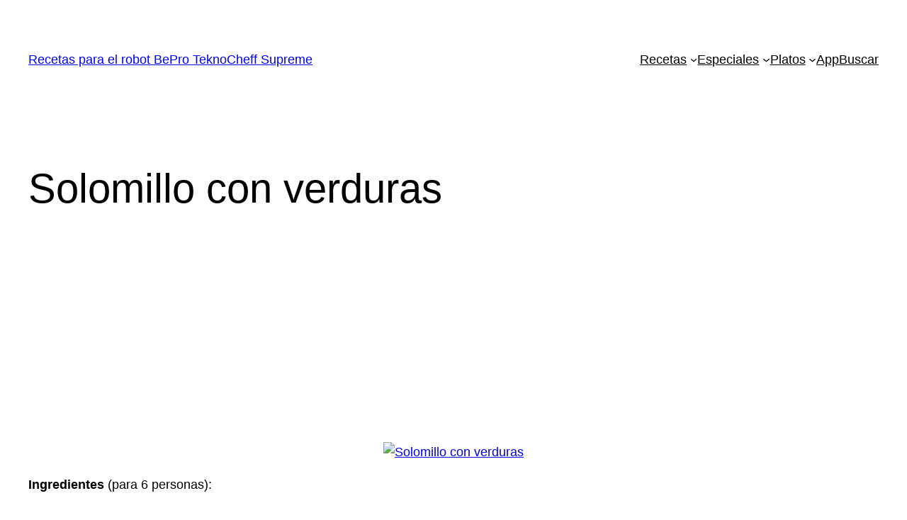

--- FILE ---
content_type: text/html; charset=utf-8
request_url: https://www.google.com/recaptcha/api2/aframe
body_size: 266
content:
<!DOCTYPE HTML><html><head><meta http-equiv="content-type" content="text/html; charset=UTF-8"></head><body><script nonce="eCVrdnJ64Q_pfhvrIDevkQ">/** Anti-fraud and anti-abuse applications only. See google.com/recaptcha */ try{var clients={'sodar':'https://pagead2.googlesyndication.com/pagead/sodar?'};window.addEventListener("message",function(a){try{if(a.source===window.parent){var b=JSON.parse(a.data);var c=clients[b['id']];if(c){var d=document.createElement('img');d.src=c+b['params']+'&rc='+(localStorage.getItem("rc::a")?sessionStorage.getItem("rc::b"):"");window.document.body.appendChild(d);sessionStorage.setItem("rc::e",parseInt(sessionStorage.getItem("rc::e")||0)+1);localStorage.setItem("rc::h",'1768956566545');}}}catch(b){}});window.parent.postMessage("_grecaptcha_ready", "*");}catch(b){}</script></body></html>